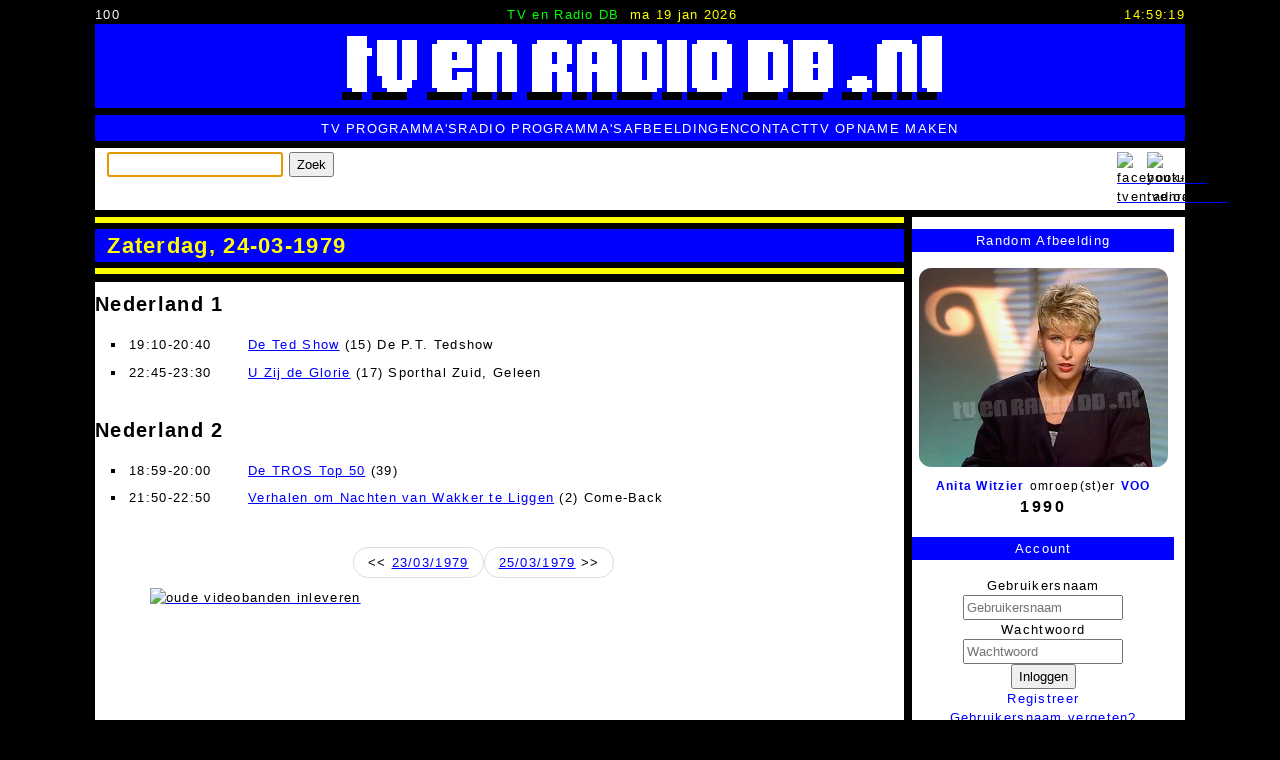

--- FILE ---
content_type: text/html; charset=utf-8
request_url: https://tvenradiodb.nl/index.php/date/19790324.html
body_size: 7078
content:
<!DOCTYPE html>
<html lang="nl-nl">
<head> 
	<meta charset="UTF-8">
	<meta http-equiv="X-UA-Compatible" content="IE=edge">
	<meta name="viewport" content="width=device-width, initial-scale=1.0">
	<base href="https://tvenradiodb.nl/" />
	<meta http-equiv="content-type" content="text/html; charset=utf-8" />
	<meta name="keywords" content="database" />
	<meta name="description" content="Online TV- en Radio Programma Database" />
	<meta name="generator" content="Implano Data6ase - http://data6ase.nl" />
	<title>Zaterdag, 24-03-1979 - TV en Radio DataBase</title>
	<link href="/favicon.ico" rel="shortcut icon" type="image/vnd.microsoft.icon" />
	<link href="/components/com_impentities/assets/css/data6ase.css?1730047594" rel="stylesheet" type="text/css" />
	<script type="application/json" class="joomla-script-options new">{"csrf.token":"8b7c0935cd3a029565a8987bc892bb34","system.paths":{"root":"","base":""},"system.keepalive":{"interval":3600000,"uri":"\/index.php\/component\/ajax\/?format=json"}}</script>
	<script src="/media/jui/js/jquery.min.js?80e4e00802c4039818a4508e2bfebd67" type="text/javascript"></script>
	<script src="/media/jui/js/jquery-noconflict.js?80e4e00802c4039818a4508e2bfebd67" type="text/javascript"></script>
	<script src="/media/jui/js/jquery-migrate.min.js?80e4e00802c4039818a4508e2bfebd67" type="text/javascript"></script>
	<script src="/media/jui/js/bootstrap.min.js?80e4e00802c4039818a4508e2bfebd67" type="text/javascript"></script>
	<script src="/components/com_impentities/assets/scripts/data6ase.js?v=1741785335" type="text/javascript"></script>
	<script src="/media/system/js/core.js?80e4e00802c4039818a4508e2bfebd67" type="text/javascript"></script>
	<!--[if lt IE 9]><script src="/media/system/js/polyfill.event.js?80e4e00802c4039818a4508e2bfebd67" type="text/javascript"></script><![endif]-->
	<script src="/media/system/js/keepalive.js?80e4e00802c4039818a4508e2bfebd67" type="text/javascript"></script>
	<script type="text/javascript">

	document.addEventListener("DOMContentLoaded", function() {
		document.body.addEventListener("click", function(e) {
			if (e.target.matches("span.ieuser")) {
				ieUenumL(e);
			}
		});
	});
jQuery(function($){ initTooltips(); $("body").on("subform-row-add", initTooltips); function initTooltips (event, container) { container = container || document;$(container).find(".hasTooltip").tooltip({"html": true,"container": "body"});} });
	</script>

		<link rel="stylesheet" href="/templates/implanofw/css/template.css?v=8" type="text/css" />
		<link rel="apple-touch-icon" sizes="57x57" href="/apple-touch-icon-57x57.png">
		<link rel="apple-touch-icon" sizes="60x60" href="/apple-touch-icon-60x60.png">
		<link rel="apple-touch-icon" sizes="72x72" href="/apple-touch-icon-72x72.png">
		<link rel="apple-touch-icon" sizes="76x76" href="/apple-touch-icon-76x76.png">
		<link rel="apple-touch-icon" sizes="114x114" href="/apple-touch-icon-114x114.png">
		<link rel="apple-touch-icon" sizes="120x120" href="/apple-touch-icon-120x120.png">
		<link rel="apple-touch-icon" sizes="144x144" href="/apple-touch-icon-144x144.png">
		<link rel="apple-touch-icon" sizes="152x152" href="/apple-touch-icon-152x152.png">
		<link rel="apple-touch-icon" sizes="180x180" href="/apple-touch-icon-180x180.png">
		<link rel="icon" type="image/png" href="/favicon-32x32.png" sizes="32x32">
		<link rel="icon" type="image/png" href="/android-chrome-192x192.png" sizes="192x192">
		<link rel="icon" type="image/png" href="/favicon-96x96.png" sizes="96x96">
		<link rel="icon" type="image/png" href="/favicon-16x16.png" sizes="16x16">
		<link rel="manifest" href="/android-chrome-manifest.json">
		<meta name="msapplication-TileColor" content="#ffc40d">
		<meta name="msapplication-TileImage" content="/mstile-144x144.png">
		<meta name="theme-color" content="#ffffff">
		<script type="text/javascript" src="/templates/implanofw/js/template.js"></script>
    </head>
	<body class="iedate" oncontextmenu="return false;" oncopy="return false;" oncut="return false;">
		<script type="text/javascript">
			document.onkeydown = function(e){if (e.ctrlKey&&(e.keyCode===67||e.keyCode===85)){return false;}else{return true;}};
		</script>
		<header>
				<div id="tttop">
					<div id="pcnt">100</div>
					<div id="tml"><span id="snm">TV en Radio DB</span><span id="tdat">ma 19 jan 2026</span></div>
					<div id="dgclck">15:59:16</div>
				</div>
				<a class="toplogo" href="/"><img src="/templates/implanofw/images/tlg.png"></a>
				<div id="topmenu">
					<nav>
						<ul class="nav menu mod-list">
<li class="item-131"><a href="/index.php/tv-programma-s.html" >TV Programma's</a></li><li class="item-153"><a href="/index.php/radio-programma-s.html" >Radio Programma's</a></li><li class="item-137"><a href="/index.php/afbeeldingen.html" >Afbeeldingen</a></li><li class="item-147"><a href="/index.php/contact.html" >Contact</a></li><li class="item-173"><a href="/index.php/tv-opname-maken.html" >TV Opname Maken</a></li></ul>

					</nav>
				</div>
				<div class="bar4">
                    		<div class="moduletable">
						<form class="form-search" action="/index.php/search.html" method="get" id="iesrch">
	<label for="search"></label>
	<input name="search" type="text" size="20" title="" class="inputbox  " id="search" />
	<button class="button btn " type="submit" form="iesrch" value="Submit">Zoek</button>
	<script>if(!(('ontouchstart' in window) || (navigator.MaxTouchPoints > 0) || (navigator.msMaxTouchPoints > 0))){document.getElementById('search').focus();}</script>
</form>
		</div>
			<div class="moduletable_follow">
						

<div class="custom_follow"  >
	<p><a href="https://www.facebook.com/tvenradiodb/" target="_blank"><img src="/images/site/facebook.png" alt="facebook-tvenradiodb" width="22" height="22" title="Volg ons op Facebook" /></a></p></div>
		</div>
			<div class="moduletable_follow">
						

<div class="custom_follow"  >
	<p><a href="https://www.youtube.com/@tvenradiodb" target="_blank"><img src="/images/site/youtube.png" alt="youtube-tvenradiodb" width="22" height="22" title="Volg ons op YouTube" /></a></p></div>
		</div>
	
				</div>
		</header>
		<main>
			<div id="system-message-container">
	</div>

			<div class="mainwrap">
				<div class="comp">
			<div class="ieobject iedatepg">
	<div class="title">
		<h1>Zaterdag, 24-03-1979</h1>
	</div>
<div class="ieowrap"><div class="tvzender"><h2>Nederland 1</h2><ul class="grouped"><li><span class="iedtlstp">19:10-20:40</span> <span class="iedtlsto"><a href="/index.php/8734/de-tedshow.html">De Ted Show</a> (15) De P.T. Tedshow</span></li><li><span class="iedtlstp">22:45-23:30</span> <span class="iedtlsto"><a href="/index.php/34506/u-zij-de-glorie.html">U Zij de Glorie</a> (17) Sporthal Zuid, Geleen</span></li></ul></div><div class="tvzender"><h2>Nederland 2</h2><ul class="grouped"><li><span class="iedtlstp">18:59-20:00</span> <span class="iedtlsto"><a href="/index.php/69261/de-tros-top-50.html">De TROS Top 50</a> (39) </span></li><li><span class="iedtlstp">21:50-22:50</span> <span class="iedtlsto"><a href="/index.php/75505/verhalen-om-nachten-van-wakker-te-liggen.html">Verhalen om Nachten van Wakker te Liggen</a> (2) Come-Back</span></li></ul></div><div class="pager"><ul><li>&lt;&lt; <a href="/index.php/date/19790323.html">23/03/1979</a></li><li><a href="/index.php/date/19790325.html">25/03/1979</a> &gt;&gt;</li></ul></div></div></div>


					<div class="moduletable">
						

<div class="custom"  >
	<p><a href="/index.php/contact.html"><img src="/images/site/oude_videobanden_niet_weggooien_maar_inleveren.jpg" alt="oude videobanden inleveren" width="700" height="160" style="display: block; margin: 0 auto;" title="Inleveren videobanden" /></a></p></div>
		</div>
	
				</div>
				<div id="info">
							<div class="moduletable tvznd">
							<h3>Random Afbeelding</h3>
						<ul class="iemedialist"><li class="iemedialist"><a href="/index.php/1470/anita-witzier.html"><img src="/ie_fcache/0000010851_Veronica---Anita-Witzier-19900818_2_480_0_1_0.jpg" title="Anita Witzier &bullet; omroep(st)er &bullet; VOO " alt="Anita Witzier &bullet; omroep(st)er &bullet; VOO" width="480" height="384"/></a>
<a class="persoon" href="/index.php/1470/anita-witzier.html">Anita Witzier</a> <span class="omroeprol">Omroep(st)er</span> <a class="omroep" href="/index.php/17/voo.html">VOO</a>  <span class="date">1990</span></li></ul>		</div>
			<div class="moduletable center">
							<h3>Account</h3>
						<form action="https://tvenradiodb.nl/index.php" method="post" id="login-form" class="form-inline">
		<div class="userdata">
		<div id="form-login-username" class="control-group">
			<div class="controls">
									<div class="input-prepend">
						<span class="add-on">
							<span class="icon-user hasTooltip" title="Gebruikersnaam"></span>
							<label for="modlgn-username" class="element-invisible">Gebruikersnaam</label>
						</span>
						<input id="modlgn-username" type="text" name="username" class="input-small" tabindex="0" size="18" placeholder="Gebruikersnaam" />
					</div>
							</div>
		</div>
		<div id="form-login-password" class="control-group">
			<div class="controls">
									<div class="input-prepend">
						<span class="add-on">
							<span class="icon-lock hasTooltip" title="Wachtwoord">
							</span>
								<label for="modlgn-passwd" class="element-invisible">Wachtwoord							</label>
						</span>
						<input id="modlgn-passwd" type="password" name="password" class="input-small" tabindex="0" size="18" placeholder="Wachtwoord" />
					</div>
							</div>
		</div>
						<div id="form-login-submit" class="control-group">
			<div class="controls">
				<button type="submit" tabindex="0" name="Submit" class="btn btn-primary login-button">Inloggen</button>
			</div>
		</div>
					<ul class="unstyled">
							<li>
					<a href="/index.php/component/users/?view=registration&amp;Itemid=101">
					Registreer <span class="icon-arrow-right"></span></a>
				</li>
							<li>
					<a href="/index.php/component/users/?view=remind&amp;Itemid=101">
					Gebruikersnaam vergeten?</a>
				</li>
				<li>
					<a href="/index.php/component/users/?view=reset&amp;Itemid=101">
					Wachtwoord vergeten?</a>
				</li>
			</ul>
		<input type="hidden" name="option" value="com_users" />
		<input type="hidden" name="task" value="user.login" />
		<input type="hidden" name="return" value="aHR0cHM6Ly90dmVucmFkaW9kYi5ubC9pbmRleC5waHAvZGF0ZS8xOTc5MDMyNC5odG1s" />
		<input type="hidden" name="8b7c0935cd3a029565a8987bc892bb34" value="1" />	</div>
	</form>
		</div>
			<div class="moduletable center">
							<h3>Gidsen Gezocht!</h3>
						<div class="newsflash center">
			
	
	<figure class="newsflash-image">
		<a href="/index.php/component/content/article/13-tv-gidsen/5-oude-televisie-en-radio-gidsen.html?Itemid=101">
		<img src="/images/tv-gidsen-verzameling-televisiegidsen-omroepbladen-scans.gif" alt="">
				</a>
	</figure>

	

	<a href="/index.php/component/content/article/13-tv-gidsen/5-oude-televisie-en-radio-gidsen.html?Itemid=101">
	<p>Gezocht: TV Gidsen<br />Help met het aanvullen van het archief!</p>
	</a>


	</div>
		</div>
			<div class="moduletable">
							<h3>Interview VPRO gids</h3>
						

<div class="custom"  >
	<p style="margin: 0 9px;"><a href="https://www.vprogids.nl/2020/41/inhoud/artikelen/p22--We-zijn-beeldarcheologen-.html" target="_blank"><img src="/images/site/vpro-gids-2020-41.jpg" alt="vpro gids 2020 41" /> Lees hier het interview met ons in de VPRO gids.</a></p></div>
		</div>
			<div class="moduletable tvznd recent">
							<h3>Recent bekeken</h3>
						<ul class="ielist"><li><a href="/index.php/16058/de-henny-huisman-surprise-show.html"><span class="title">De (Henny Huisman) Surprise Show</span></a></li><li><a href="/index.php/80265/rik-delhaas.html">Rik  Delhaas </a></li><li><a href="/index.php/80264/ps-de-ruimte.html"><span class="title">P.S. de Ruimte</span></a></li><li><a href="/index.php/82239/ruud-groen.html">Ruud  Groen </a></li><li><a href="/index.php/2371/de-lachende-scheerkwast.html"><span class="title">De Lachende Scheerkwast</span></a></li><li><a href="/index.php/8220/inpakken-en.html"><span class="title">Inpakken en .....</span></a></li><li><a href="/index.php/11763/de-uitdaging.html"><span class="title">De Uitdaging</span></a></li><li><a href="/index.php/61208/veronica-goes-down-under.html"><span class="title">Veronica Goes Down Under</span></a></li><li><a href="/index.php/65362/julio-iglesias-in-de-grotten-van-valkenburg.html"><span class="title">Julio Iglesias in de Grotten van Valkenburg</span></a></li><li><a href="/index.php/69216/pierre-van-duijl.html">Pierre van Duijl </a></li></ul>		</div>
			<div class="moduletable tvznd">
						<div class=" tvznd"><a href="/index.php/date/19581231.html">31/12/1958</a>, <a href="/index.php/date/19740408.html">08/04/1974</a>, <a href="/index.php/date/19780131.html">31/01/1978</a>, <a href="/index.php/date/20190502.html">02/05/2019</a>, <a href="/index.php/date/19820118.html">18/01/1982</a>, <a href="/index.php/date/19920222.html">22/02/1992</a></div>		</div>
			<div class="moduletable zenders">
							<h3>Zenders</h3>
						<div><div class="iecsv"><div><a href="/index.php/21/nederland-1.html">Nederland 1 / NPO1</a>, <a href="/index.php/22/nederland-2.html">Nederland 2 / NPO2</a>, <a href="/index.php/23/nederland-3.html">Nederland 3 / NPO3</a>, <a href="/index.php/24/rtl4.html">RTL4</a>, <a href="/index.php/25/rtl5.html">RTL5</a>, <a href="/index.php/26/rtl7.html">RTL7</a>, <a href="/index.php/27/rtl8.html">RTL8</a>, <a href="/index.php/28/sbs6.html">SBS6</a>, <a href="/index.php/29/net5.html">NET5</a>, <a href="/index.php/30/veronica.html">Veronica</a>, <a href="/index.php/62806/sbs9.html">SBS9</a>, <a href="/index.php/31/talpa.html">Talpa / Tien</a>, <a href="/index.php/45/yorin.html">Yorin</a>, <a href="/index.php/23226/kindernet.html">KinderNet</a>, <a href="/index.php/32/tmf.html">TMF</a>, <a href="/index.php/34/comedy-central.html">Comedy Central</a>, <a href="/index.php/35/jetix.html">Jetix</a>, <a href="/index.php/42/bvn.html">BVN</a>, <a href="/index.php/43/tv-10.html">TV10</a>, <a href="/index.php/44/europa-tv.html">Europa TV</a>, <a href="/index.php/75603/fox-kids.html">Fox Kids</a></div></div></div>		</div>
			<div class="moduletable omroepen">
							<h3>Omroepen</h3>
						<div><div class="iecsv"><div><a href="/index.php/1/avro.html">AVRO</a>, <a href="/index.php/22335/avrotros.html">AVROTROS</a>, <a href="/index.php/12/bnn.html">BNN</a>, <a href="/index.php/22982/bnn-vara.html">BNNVARA</a>, <a href="/index.php/9/eo.html">EO</a>, <a href="/index.php/14/feduco.html">Feduco</a>, <a href="/index.php/15/human.html">Human</a>, <a href="/index.php/7641/hv.html">HV</a>, <a href="/index.php/16/ikon.html">IKON</a>, <a href="/index.php/72743/ikor.html">IKOR</a>, <a href="/index.php/23929/joodse-omroep.html">Joodse Omroep</a>, <a href="/index.php/2/kro.html">KRO</a>, <a href="/index.php/22311/kro-ncrv.html">KRO-NCRV</a>, <a href="/index.php/3/ncrv.html">NCRV</a>, <a href="/index.php/7/nos.html">NOS</a>, <a href="/index.php/18/not-school-tv.html">NOT School TV</a>, <a href="/index.php/6/nps.html">NPS</a>, <a href="/index.php/78598/nru.html">NRU</a>, <a href="/index.php/12265/ntr.html">NTR</a>, <a href="/index.php/23989/nts.html">NTS</a>, <a href="/index.php/8/max.html">Omroep MAX</a>, <a href="/index.php/59110/powned.html">PowNed</a>, <a href="/index.php/9879/rkk.html">RKK</a>, <a href="/index.php/53928/rof.html">ROF</a>, <a href="/index.php/13/rvu.html">RVU</a>, <a href="/index.php/37993/socutera.html">Socutera</a>, <a href="/index.php/20/ster.html">STER</a>, <a href="/index.php/10/teleac.html">TELEAC</a>, <a href="/index.php/43495/teleac-not.html">TELEAC/NOT</a>, <a href="/index.php/4/tros.html">TROS</a>, <a href="/index.php/5/vara.html">VARA</a>, <a href="/index.php/17/voo.html">VOO</a>, <a href="/index.php/11/vpro.html">VPRO</a>, <a href="/index.php/50097/wnl.html">WNL</a></div></div></div>		</div>
			<div class="moduletable">
							<h3>Online leden (reputatie)</h3>
						
	<div class="iewhosol">
videoenaudio.nl (+67997), Kenneth 't Hart (+287), margreet de broekert (0)	</div>
		</div>
			<div class="moduletable trending">
							<h3>Trending</h3>
						<ul class="ielist"><li><a href="/index.php/19550/rur.html">RUR</a></li><li><a href="/index.php/82685/jensen.html">JENSEN!</a></li><li><a href="/index.php/17346/nederland-muziekland.html">Nederland Muziekland</a></li><li><a href="/index.php/4529/defile-paleis-soestdijk.html">Defilé Paleis Soestdijk</a></li><li><a href="/index.php/2923/wie-van-de-drie.html">Wie van de Drie / Wie is Wie</a></li><li><a href="/index.php/27648/neuken-doe-je-zo.html">Neuken Doe Je Zo</a></li><li><a href="/index.php/1009/annemarie-oster.html">Annemarie Oster</a></li><li><a href="/index.php/2230/pin-up-club.html">Pin-Up Club</a></li><li><a href="/index.php/2554/welles-nietes.html">Welles Nietes</a></li><li><a href="/index.php/3137/ren-je-rot.html">Ren Je Rot</a></li><li><a href="/index.php/80647/een-eigen-huis-een-plek-onder-de-zon.html">Een Eigen Huis... Een Plek Onder de Zon</a></li><li><a href="/index.php/19765/staatsloterij-show.html">De Staatsloterij Show</a></li><li><a href="/index.php/372/ingrid-drissen.html">Ingrid Drissen</a></li><li><a href="/index.php/4615/zo-vader-zo-zoon.html">Zo Vader, Zo Zoon</a></li><li><a href="/index.php/56172/van-oekel-s-discohoek.html">Van Oekel&#039;s Discohoek</a></li></ul>		</div>
			<div class="moduletable">
							<h3>Statistieken</h3>
						
	<div class="iestats">
<table><tr><td>TV Programma's:</td><td>3.568</td></tr><tr><td>TV Programma Afleveringen:</td><td>67.938</td></tr><tr><td>Personen:</td><td>6.617</td></tr><tr><td>Radio Programma's:</td><td>461</td></tr><tr><td>Groepen / Gezelschappen:</td><td>545</td></tr><tr><td>Videos:</td><td>689</td></tr><tr><td>Afbeeldingen:</td><td>11.132</td></tr></table>	</div>
		</div>
			<div class="moduletable center">
							<h3>Gezocht!</h3>
						<div class="newsflash center">
			
	
	<figure class="newsflash-image">
		<a href="/index.php/gezocht/6-gezocht-vijf-tegen-vijf-willem-ruis.html">
		<img src="/images/Vijf-tegen-Vijf--Willem-Ruis-Gezocht-Logo.jpg" alt="">
				</a>
	</figure>

	

	<a href="/index.php/gezocht/6-gezocht-vijf-tegen-vijf-willem-ruis.html">
	<p>Gezocht: afleveringen van VIJF TEGEN VIJF</p>
	</a>


			
	
	<figure class="newsflash-image">
		<a href="/index.php/gezocht/1-countdown-europes-number-one-rockshow.html">
		<img src="/images/Countdown-Veronica-Sky-Channel-Logo.jpg" alt="">
				</a>
	</figure>

	

	<a href="/index.php/gezocht/1-countdown-europes-number-one-rockshow.html">
	<p>Gezocht: Countdown<br />Help met het aanvullen van het archief!</p>
	</a>


	</div>
		</div>
			<div class="moduletable">
							<h3>Nieuwe Video's</h3>
						<div><div class="iecsv"><div><a href="https://youtu.be/G2cf4dqmFRw" target="_blank"><img src="https://img.youtube.com/vi/G2cf4dqmFRw/maxresdefault.jpg">
TROS Computer Club (19850306)
</a><br><br><a href="https://youtu.be/PJEzxik7RQQ" target="_blank"><img src="https://img.youtube.com/vi/PJEzxik7RQQ/maxresdefault.jpg">
Twee voor Twaalf (19930616)
</a><br><br><a href="https://youtu.be/qLswo01pnmc" target="_blank"><img src="https://img.youtube.com/vi/qLswo01pnmc/maxresdefault.jpg">
Postema op Pad (19920707) - Regilio Tuur
</a><br><br></div></div></div>		</div>
	
				</div>
			</div>
		</main>
		<footer>
			<div id="bblock">
						<div class="moduletable">
						<ul class="iemedialist"><li class="iemedialist"><a href="/index.php/2470/de-blufshow.html"><img src="/ie_fcache/0000011138_De-Blufkwis-19840613-01_1_480_384_1_0.jpg" title="De Blufshow &bullet; De Blufkwis " alt="De Blufshow &bullet; De Blufkwis" width="480" height="384"/></a></li><li class="iemedialist"><a href="/index.php/5603/bedankt-lieve-mensen.html"><img src="/ie_fcache/0000011139_Bedankt-Lieve-Mensen-Het-Afscheidsconcert-van-de-Zangeres-Zonder-Naam-19871231-01_1_480_384_1_0.jpg" title="Bedankt Lieve Mensen " alt="Bedankt Lieve Mensen" width="480" height="384"/></a></li><li class="iemedialist"><a href="/index.php/5603/bedankt-lieve-mensen.html"><img src="/ie_fcache/0000011140_Bedankt-Lieve-Mensen-Het-Afscheidsconcert-van-de-Zangeres-Zonder-Naam-19871231-02_1_480_384_1_0.jpg" title="Bedankt Lieve Mensen " alt="Bedankt Lieve Mensen" width="480" height="384"/></a></li><li class="iemedialist"><a href="/index.php/23055/ron-s-honeymoonquiz.html"><img src="/ie_fcache/0000011141_Rons-Honeymoon-Quiz-19891103-01_1_480_384_1_0.jpg" title="Ron's Honeymoon Quiz " alt="Ron's Honeymoon Quiz" width="480" height="384"/></a></li><li class="iemedialist"><a href="/index.php/23055/ron-s-honeymoonquiz.html"><img src="/ie_fcache/0000011142_Rons-Honeymoon-Quiz-19891103-02_1_480_384_1_0.jpg" title="Ron's Honeymoon Quiz " alt="Ron's Honeymoon Quiz" width="480" height="384"/></a></li><li class="iemedialist"><a href="/index.php/23055/ron-s-honeymoonquiz.html"><img src="/ie_fcache/0000011143_Rons-Honeymoon-Quiz-19891103-03_1_480_384_1_0.jpg" title="Ron's Honeymoon Quiz &bullet; presentatie &bullet; Ron Brandsteder " alt="Ron's Honeymoon Quiz &bullet; presentatie &bullet; Ron Brandsteder" width="480" height="384"/></a></li><li class="iemedialist"><a href="/index.php/23055/ron-s-honeymoonquiz.html"><img src="/ie_fcache/0000011144_Rons-Honeymoon-Quiz-19891103-04_1_480_384_1_0.jpg" title="Ron's Honeymoon Quiz &bullet; presentatie &bullet; Ron Brandsteder " alt="Ron's Honeymoon Quiz &bullet; presentatie &bullet; Ron Brandsteder" width="480" height="384"/></a></li><li class="iemedialist"><a href="/index.php/23055/ron-s-honeymoonquiz.html"><img src="/ie_fcache/0000011145_Rons-Honeymoon-Quiz-19891103-05_1_480_384_1_0.jpg" title="Ron's Honeymoon Quiz &bullet; presentatie &bullet; Ron Brandsteder " alt="Ron's Honeymoon Quiz &bullet; presentatie &bullet; Ron Brandsteder" width="480" height="384"/></a></li></ul>		</div>
	
			</div>
			<div id="copyr">
				<div>
				  <span class="cparr">
					All content <a target="_blank" href="https://tv-programma-bewaren.implano.nl">&copy;</a> 2009-2026 tvenradiodb.nl - All Rights Reserved.
				  </span>
				  <span class="cpms">
				    Niets van deze website mag worden vermenigvuldigd of openbaar worden gemaakt zonder voorafgaande schriftelijke toestemming van de auteurs/makers.
				  </span>
				  <span class="powered">
				    Powered by <a href="//data6ase.nl" target="_blank">Implano Data6ase</a>
				  </span>
				</div>
			</div>
			<div id="botmenu">
				<nav>
					<ul class="nav menu mod-list">
<li class="item-101 default current active"><a href="/index.php" class="is1">home</a></li><li class="item-140"><a href="/index.php/help-mee.html" class="is2">help mee</a></li><li class="item-139"><a href="/index.php/disclaimer.html" class="is3">disclaimer</a></li><li class="item-141"><a href="/index.php/met-dank-aan.html" class="is4">met dank aan</a></li></ul>

				</nav>
			</div>
		</footer>
        <script type="text/javascript">ct()</script>
	</body>
</html>

